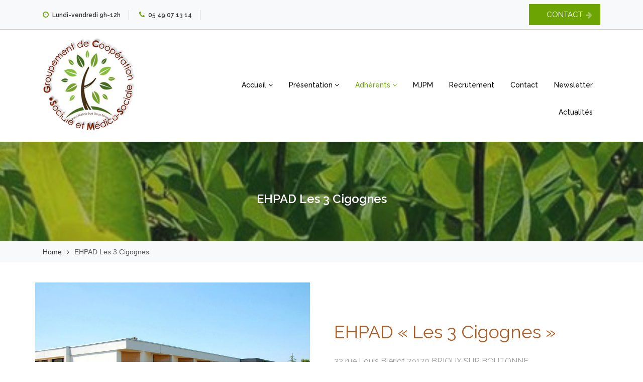

--- FILE ---
content_type: text/html; charset=UTF-8
request_url: https://gcsmspaysmelloissud79.fr/ehpad-les-3-cigognes/
body_size: 12863
content:
    <!DOCTYPE html>
    <html lang="fr-FR">

<head>

	        <meta charset="UTF-8">
        <meta name='viewport' content='width=device-width, initial-scale=1.0, maximum-scale=1.0'/>
        <link rel="profile" href="http://gmpg.org/xfn/11">
        
<title>EHPAD Les 3 Cigognes &#8211; GCSMS Pays Mellois &#8211; Sud Deux-Sèvres</title>
<meta name='robots' content='max-image-preview:large' />
<link rel='dns-prefetch' href='//fonts.googleapis.com' />
<link rel="alternate" type="application/rss+xml" title="GCSMS Pays Mellois - Sud Deux-Sèvres &raquo; Flux" href="https://gcsmspaysmelloissud79.fr/feed/" />
<link rel="alternate" type="application/rss+xml" title="GCSMS Pays Mellois - Sud Deux-Sèvres &raquo; Flux des commentaires" href="https://gcsmspaysmelloissud79.fr/comments/feed/" />
		<!-- This site uses the Google Analytics by ExactMetrics plugin v8.11.0 - Using Analytics tracking - https://www.exactmetrics.com/ -->
		<!-- Note: ExactMetrics is not currently configured on this site. The site owner needs to authenticate with Google Analytics in the ExactMetrics settings panel. -->
					<!-- No tracking code set -->
				<!-- / Google Analytics by ExactMetrics -->
		<script type="text/javascript">
window._wpemojiSettings = {"baseUrl":"https:\/\/s.w.org\/images\/core\/emoji\/14.0.0\/72x72\/","ext":".png","svgUrl":"https:\/\/s.w.org\/images\/core\/emoji\/14.0.0\/svg\/","svgExt":".svg","source":{"concatemoji":"https:\/\/gcsmspaysmelloissud79.fr\/wp-includes\/js\/wp-emoji-release.min.js?ver=6.2.8"}};
/*! This file is auto-generated */
!function(e,a,t){var n,r,o,i=a.createElement("canvas"),p=i.getContext&&i.getContext("2d");function s(e,t){p.clearRect(0,0,i.width,i.height),p.fillText(e,0,0);e=i.toDataURL();return p.clearRect(0,0,i.width,i.height),p.fillText(t,0,0),e===i.toDataURL()}function c(e){var t=a.createElement("script");t.src=e,t.defer=t.type="text/javascript",a.getElementsByTagName("head")[0].appendChild(t)}for(o=Array("flag","emoji"),t.supports={everything:!0,everythingExceptFlag:!0},r=0;r<o.length;r++)t.supports[o[r]]=function(e){if(p&&p.fillText)switch(p.textBaseline="top",p.font="600 32px Arial",e){case"flag":return s("\ud83c\udff3\ufe0f\u200d\u26a7\ufe0f","\ud83c\udff3\ufe0f\u200b\u26a7\ufe0f")?!1:!s("\ud83c\uddfa\ud83c\uddf3","\ud83c\uddfa\u200b\ud83c\uddf3")&&!s("\ud83c\udff4\udb40\udc67\udb40\udc62\udb40\udc65\udb40\udc6e\udb40\udc67\udb40\udc7f","\ud83c\udff4\u200b\udb40\udc67\u200b\udb40\udc62\u200b\udb40\udc65\u200b\udb40\udc6e\u200b\udb40\udc67\u200b\udb40\udc7f");case"emoji":return!s("\ud83e\udef1\ud83c\udffb\u200d\ud83e\udef2\ud83c\udfff","\ud83e\udef1\ud83c\udffb\u200b\ud83e\udef2\ud83c\udfff")}return!1}(o[r]),t.supports.everything=t.supports.everything&&t.supports[o[r]],"flag"!==o[r]&&(t.supports.everythingExceptFlag=t.supports.everythingExceptFlag&&t.supports[o[r]]);t.supports.everythingExceptFlag=t.supports.everythingExceptFlag&&!t.supports.flag,t.DOMReady=!1,t.readyCallback=function(){t.DOMReady=!0},t.supports.everything||(n=function(){t.readyCallback()},a.addEventListener?(a.addEventListener("DOMContentLoaded",n,!1),e.addEventListener("load",n,!1)):(e.attachEvent("onload",n),a.attachEvent("onreadystatechange",function(){"complete"===a.readyState&&t.readyCallback()})),(e=t.source||{}).concatemoji?c(e.concatemoji):e.wpemoji&&e.twemoji&&(c(e.twemoji),c(e.wpemoji)))}(window,document,window._wpemojiSettings);
</script>
<style type="text/css">
img.wp-smiley,
img.emoji {
	display: inline !important;
	border: none !important;
	box-shadow: none !important;
	height: 1em !important;
	width: 1em !important;
	margin: 0 0.07em !important;
	vertical-align: -0.1em !important;
	background: none !important;
	padding: 0 !important;
}
</style>
	<link rel='stylesheet' id='wp-block-library-css' href='https://gcsmspaysmelloissud79.fr/wp-includes/css/dist/block-library/style.min.css?ver=6.2.8' type='text/css' media='all' />
<style id='wp-block-library-theme-inline-css' type='text/css'>
.wp-block-audio figcaption{color:#555;font-size:13px;text-align:center}.is-dark-theme .wp-block-audio figcaption{color:hsla(0,0%,100%,.65)}.wp-block-audio{margin:0 0 1em}.wp-block-code{border:1px solid #ccc;border-radius:4px;font-family:Menlo,Consolas,monaco,monospace;padding:.8em 1em}.wp-block-embed figcaption{color:#555;font-size:13px;text-align:center}.is-dark-theme .wp-block-embed figcaption{color:hsla(0,0%,100%,.65)}.wp-block-embed{margin:0 0 1em}.blocks-gallery-caption{color:#555;font-size:13px;text-align:center}.is-dark-theme .blocks-gallery-caption{color:hsla(0,0%,100%,.65)}.wp-block-image figcaption{color:#555;font-size:13px;text-align:center}.is-dark-theme .wp-block-image figcaption{color:hsla(0,0%,100%,.65)}.wp-block-image{margin:0 0 1em}.wp-block-pullquote{border-bottom:4px solid;border-top:4px solid;color:currentColor;margin-bottom:1.75em}.wp-block-pullquote cite,.wp-block-pullquote footer,.wp-block-pullquote__citation{color:currentColor;font-size:.8125em;font-style:normal;text-transform:uppercase}.wp-block-quote{border-left:.25em solid;margin:0 0 1.75em;padding-left:1em}.wp-block-quote cite,.wp-block-quote footer{color:currentColor;font-size:.8125em;font-style:normal;position:relative}.wp-block-quote.has-text-align-right{border-left:none;border-right:.25em solid;padding-left:0;padding-right:1em}.wp-block-quote.has-text-align-center{border:none;padding-left:0}.wp-block-quote.is-large,.wp-block-quote.is-style-large,.wp-block-quote.is-style-plain{border:none}.wp-block-search .wp-block-search__label{font-weight:700}.wp-block-search__button{border:1px solid #ccc;padding:.375em .625em}:where(.wp-block-group.has-background){padding:1.25em 2.375em}.wp-block-separator.has-css-opacity{opacity:.4}.wp-block-separator{border:none;border-bottom:2px solid;margin-left:auto;margin-right:auto}.wp-block-separator.has-alpha-channel-opacity{opacity:1}.wp-block-separator:not(.is-style-wide):not(.is-style-dots){width:100px}.wp-block-separator.has-background:not(.is-style-dots){border-bottom:none;height:1px}.wp-block-separator.has-background:not(.is-style-wide):not(.is-style-dots){height:2px}.wp-block-table{margin:0 0 1em}.wp-block-table td,.wp-block-table th{word-break:normal}.wp-block-table figcaption{color:#555;font-size:13px;text-align:center}.is-dark-theme .wp-block-table figcaption{color:hsla(0,0%,100%,.65)}.wp-block-video figcaption{color:#555;font-size:13px;text-align:center}.is-dark-theme .wp-block-video figcaption{color:hsla(0,0%,100%,.65)}.wp-block-video{margin:0 0 1em}.wp-block-template-part.has-background{margin-bottom:0;margin-top:0;padding:1.25em 2.375em}
</style>
<link rel='stylesheet' id='classic-theme-styles-css' href='https://gcsmspaysmelloissud79.fr/wp-includes/css/classic-themes.min.css?ver=6.2.8' type='text/css' media='all' />
<style id='global-styles-inline-css' type='text/css'>
body{--wp--preset--color--black: #000000;--wp--preset--color--cyan-bluish-gray: #abb8c3;--wp--preset--color--white: #ffffff;--wp--preset--color--pale-pink: #f78da7;--wp--preset--color--vivid-red: #cf2e2e;--wp--preset--color--luminous-vivid-orange: #ff6900;--wp--preset--color--luminous-vivid-amber: #fcb900;--wp--preset--color--light-green-cyan: #7bdcb5;--wp--preset--color--vivid-green-cyan: #00d084;--wp--preset--color--pale-cyan-blue: #8ed1fc;--wp--preset--color--vivid-cyan-blue: #0693e3;--wp--preset--color--vivid-purple: #9b51e0;--wp--preset--gradient--vivid-cyan-blue-to-vivid-purple: linear-gradient(135deg,rgba(6,147,227,1) 0%,rgb(155,81,224) 100%);--wp--preset--gradient--light-green-cyan-to-vivid-green-cyan: linear-gradient(135deg,rgb(122,220,180) 0%,rgb(0,208,130) 100%);--wp--preset--gradient--luminous-vivid-amber-to-luminous-vivid-orange: linear-gradient(135deg,rgba(252,185,0,1) 0%,rgba(255,105,0,1) 100%);--wp--preset--gradient--luminous-vivid-orange-to-vivid-red: linear-gradient(135deg,rgba(255,105,0,1) 0%,rgb(207,46,46) 100%);--wp--preset--gradient--very-light-gray-to-cyan-bluish-gray: linear-gradient(135deg,rgb(238,238,238) 0%,rgb(169,184,195) 100%);--wp--preset--gradient--cool-to-warm-spectrum: linear-gradient(135deg,rgb(74,234,220) 0%,rgb(151,120,209) 20%,rgb(207,42,186) 40%,rgb(238,44,130) 60%,rgb(251,105,98) 80%,rgb(254,248,76) 100%);--wp--preset--gradient--blush-light-purple: linear-gradient(135deg,rgb(255,206,236) 0%,rgb(152,150,240) 100%);--wp--preset--gradient--blush-bordeaux: linear-gradient(135deg,rgb(254,205,165) 0%,rgb(254,45,45) 50%,rgb(107,0,62) 100%);--wp--preset--gradient--luminous-dusk: linear-gradient(135deg,rgb(255,203,112) 0%,rgb(199,81,192) 50%,rgb(65,88,208) 100%);--wp--preset--gradient--pale-ocean: linear-gradient(135deg,rgb(255,245,203) 0%,rgb(182,227,212) 50%,rgb(51,167,181) 100%);--wp--preset--gradient--electric-grass: linear-gradient(135deg,rgb(202,248,128) 0%,rgb(113,206,126) 100%);--wp--preset--gradient--midnight: linear-gradient(135deg,rgb(2,3,129) 0%,rgb(40,116,252) 100%);--wp--preset--duotone--dark-grayscale: url('#wp-duotone-dark-grayscale');--wp--preset--duotone--grayscale: url('#wp-duotone-grayscale');--wp--preset--duotone--purple-yellow: url('#wp-duotone-purple-yellow');--wp--preset--duotone--blue-red: url('#wp-duotone-blue-red');--wp--preset--duotone--midnight: url('#wp-duotone-midnight');--wp--preset--duotone--magenta-yellow: url('#wp-duotone-magenta-yellow');--wp--preset--duotone--purple-green: url('#wp-duotone-purple-green');--wp--preset--duotone--blue-orange: url('#wp-duotone-blue-orange');--wp--preset--font-size--small: 13px;--wp--preset--font-size--medium: 20px;--wp--preset--font-size--large: 36px;--wp--preset--font-size--x-large: 42px;--wp--preset--spacing--20: 0.44rem;--wp--preset--spacing--30: 0.67rem;--wp--preset--spacing--40: 1rem;--wp--preset--spacing--50: 1.5rem;--wp--preset--spacing--60: 2.25rem;--wp--preset--spacing--70: 3.38rem;--wp--preset--spacing--80: 5.06rem;--wp--preset--shadow--natural: 6px 6px 9px rgba(0, 0, 0, 0.2);--wp--preset--shadow--deep: 12px 12px 50px rgba(0, 0, 0, 0.4);--wp--preset--shadow--sharp: 6px 6px 0px rgba(0, 0, 0, 0.2);--wp--preset--shadow--outlined: 6px 6px 0px -3px rgba(255, 255, 255, 1), 6px 6px rgba(0, 0, 0, 1);--wp--preset--shadow--crisp: 6px 6px 0px rgba(0, 0, 0, 1);}:where(.is-layout-flex){gap: 0.5em;}body .is-layout-flow > .alignleft{float: left;margin-inline-start: 0;margin-inline-end: 2em;}body .is-layout-flow > .alignright{float: right;margin-inline-start: 2em;margin-inline-end: 0;}body .is-layout-flow > .aligncenter{margin-left: auto !important;margin-right: auto !important;}body .is-layout-constrained > .alignleft{float: left;margin-inline-start: 0;margin-inline-end: 2em;}body .is-layout-constrained > .alignright{float: right;margin-inline-start: 2em;margin-inline-end: 0;}body .is-layout-constrained > .aligncenter{margin-left: auto !important;margin-right: auto !important;}body .is-layout-constrained > :where(:not(.alignleft):not(.alignright):not(.alignfull)){max-width: var(--wp--style--global--content-size);margin-left: auto !important;margin-right: auto !important;}body .is-layout-constrained > .alignwide{max-width: var(--wp--style--global--wide-size);}body .is-layout-flex{display: flex;}body .is-layout-flex{flex-wrap: wrap;align-items: center;}body .is-layout-flex > *{margin: 0;}:where(.wp-block-columns.is-layout-flex){gap: 2em;}.has-black-color{color: var(--wp--preset--color--black) !important;}.has-cyan-bluish-gray-color{color: var(--wp--preset--color--cyan-bluish-gray) !important;}.has-white-color{color: var(--wp--preset--color--white) !important;}.has-pale-pink-color{color: var(--wp--preset--color--pale-pink) !important;}.has-vivid-red-color{color: var(--wp--preset--color--vivid-red) !important;}.has-luminous-vivid-orange-color{color: var(--wp--preset--color--luminous-vivid-orange) !important;}.has-luminous-vivid-amber-color{color: var(--wp--preset--color--luminous-vivid-amber) !important;}.has-light-green-cyan-color{color: var(--wp--preset--color--light-green-cyan) !important;}.has-vivid-green-cyan-color{color: var(--wp--preset--color--vivid-green-cyan) !important;}.has-pale-cyan-blue-color{color: var(--wp--preset--color--pale-cyan-blue) !important;}.has-vivid-cyan-blue-color{color: var(--wp--preset--color--vivid-cyan-blue) !important;}.has-vivid-purple-color{color: var(--wp--preset--color--vivid-purple) !important;}.has-black-background-color{background-color: var(--wp--preset--color--black) !important;}.has-cyan-bluish-gray-background-color{background-color: var(--wp--preset--color--cyan-bluish-gray) !important;}.has-white-background-color{background-color: var(--wp--preset--color--white) !important;}.has-pale-pink-background-color{background-color: var(--wp--preset--color--pale-pink) !important;}.has-vivid-red-background-color{background-color: var(--wp--preset--color--vivid-red) !important;}.has-luminous-vivid-orange-background-color{background-color: var(--wp--preset--color--luminous-vivid-orange) !important;}.has-luminous-vivid-amber-background-color{background-color: var(--wp--preset--color--luminous-vivid-amber) !important;}.has-light-green-cyan-background-color{background-color: var(--wp--preset--color--light-green-cyan) !important;}.has-vivid-green-cyan-background-color{background-color: var(--wp--preset--color--vivid-green-cyan) !important;}.has-pale-cyan-blue-background-color{background-color: var(--wp--preset--color--pale-cyan-blue) !important;}.has-vivid-cyan-blue-background-color{background-color: var(--wp--preset--color--vivid-cyan-blue) !important;}.has-vivid-purple-background-color{background-color: var(--wp--preset--color--vivid-purple) !important;}.has-black-border-color{border-color: var(--wp--preset--color--black) !important;}.has-cyan-bluish-gray-border-color{border-color: var(--wp--preset--color--cyan-bluish-gray) !important;}.has-white-border-color{border-color: var(--wp--preset--color--white) !important;}.has-pale-pink-border-color{border-color: var(--wp--preset--color--pale-pink) !important;}.has-vivid-red-border-color{border-color: var(--wp--preset--color--vivid-red) !important;}.has-luminous-vivid-orange-border-color{border-color: var(--wp--preset--color--luminous-vivid-orange) !important;}.has-luminous-vivid-amber-border-color{border-color: var(--wp--preset--color--luminous-vivid-amber) !important;}.has-light-green-cyan-border-color{border-color: var(--wp--preset--color--light-green-cyan) !important;}.has-vivid-green-cyan-border-color{border-color: var(--wp--preset--color--vivid-green-cyan) !important;}.has-pale-cyan-blue-border-color{border-color: var(--wp--preset--color--pale-cyan-blue) !important;}.has-vivid-cyan-blue-border-color{border-color: var(--wp--preset--color--vivid-cyan-blue) !important;}.has-vivid-purple-border-color{border-color: var(--wp--preset--color--vivid-purple) !important;}.has-vivid-cyan-blue-to-vivid-purple-gradient-background{background: var(--wp--preset--gradient--vivid-cyan-blue-to-vivid-purple) !important;}.has-light-green-cyan-to-vivid-green-cyan-gradient-background{background: var(--wp--preset--gradient--light-green-cyan-to-vivid-green-cyan) !important;}.has-luminous-vivid-amber-to-luminous-vivid-orange-gradient-background{background: var(--wp--preset--gradient--luminous-vivid-amber-to-luminous-vivid-orange) !important;}.has-luminous-vivid-orange-to-vivid-red-gradient-background{background: var(--wp--preset--gradient--luminous-vivid-orange-to-vivid-red) !important;}.has-very-light-gray-to-cyan-bluish-gray-gradient-background{background: var(--wp--preset--gradient--very-light-gray-to-cyan-bluish-gray) !important;}.has-cool-to-warm-spectrum-gradient-background{background: var(--wp--preset--gradient--cool-to-warm-spectrum) !important;}.has-blush-light-purple-gradient-background{background: var(--wp--preset--gradient--blush-light-purple) !important;}.has-blush-bordeaux-gradient-background{background: var(--wp--preset--gradient--blush-bordeaux) !important;}.has-luminous-dusk-gradient-background{background: var(--wp--preset--gradient--luminous-dusk) !important;}.has-pale-ocean-gradient-background{background: var(--wp--preset--gradient--pale-ocean) !important;}.has-electric-grass-gradient-background{background: var(--wp--preset--gradient--electric-grass) !important;}.has-midnight-gradient-background{background: var(--wp--preset--gradient--midnight) !important;}.has-small-font-size{font-size: var(--wp--preset--font-size--small) !important;}.has-medium-font-size{font-size: var(--wp--preset--font-size--medium) !important;}.has-large-font-size{font-size: var(--wp--preset--font-size--large) !important;}.has-x-large-font-size{font-size: var(--wp--preset--font-size--x-large) !important;}
.wp-block-navigation a:where(:not(.wp-element-button)){color: inherit;}
:where(.wp-block-columns.is-layout-flex){gap: 2em;}
.wp-block-pullquote{font-size: 1.5em;line-height: 1.6;}
</style>
<link rel='stylesheet' id='contact-form-7-css' href='https://gcsmspaysmelloissud79.fr/wp-content/plugins/contact-form-7/includes/css/styles.css?ver=5.5.3' type='text/css' media='all' />
<link rel='stylesheet' id='dashicons-css' href='https://gcsmspaysmelloissud79.fr/wp-includes/css/dashicons.min.css?ver=6.2.8' type='text/css' media='all' />
<link rel='stylesheet' id='wpmm_icofont_css-css' href='https://gcsmspaysmelloissud79.fr/wp-content/plugins/wp-megamenu/assets/icofont/icofont.min.css?ver=1.0.1' type='text/css' media='all' />
<link rel='stylesheet' id='wpmm_css-css' href='https://gcsmspaysmelloissud79.fr/wp-content/plugins/wp-megamenu/assets/css/wpmm.css?ver=1.4.2' type='text/css' media='all' />
<link rel='stylesheet' id='wp_megamenu_generated_css-css' href='https://gcsmspaysmelloissud79.fr/wp-content/uploads/wp-megamenu/wp-megamenu.css?ver=1.4.2' type='text/css' media='all' />
<link rel='stylesheet' id='featuresbox_css-css' href='https://gcsmspaysmelloissud79.fr/wp-content/plugins/wp-megamenu/addons/wpmm-featuresbox/wpmm-featuresbox.css?ver=1' type='text/css' media='all' />
<link rel='stylesheet' id='postgrid_css-css' href='https://gcsmspaysmelloissud79.fr/wp-content/plugins/wp-megamenu/addons/wpmm-gridpost/wpmm-gridpost.css?ver=1' type='text/css' media='all' />
<link rel='stylesheet' id='widget-css' href='https://gcsmspaysmelloissud79.fr/wp-content/themes/bizcare/inc/widget/assets/widget.css?ver=6.2.8' type='text/css' media='all' />
<link rel='stylesheet' id='newsletter-css' href='https://gcsmspaysmelloissud79.fr/wp-content/plugins/newsletter/style.css?ver=9.1.0' type='text/css' media='all' />
<link rel='stylesheet' id='bizcare-google-fonts-css' href='https://fonts.googleapis.com/css?family=Raleway%3A400%2C300%2C500%2C600%2C700%2C900%7CRaleway%3A400%2C300%2C500%2C600%2C700%2C900%7CRaleway%3A400%2C300%2C500%2C600%2C700%2C900%7CRaleway%3A400%2C300%2C500%2C600%2C700%2C900&#038;ver=6.2.8' type='text/css' media='all' />
<link rel='stylesheet' id='bizcare-style-css' href='https://gcsmspaysmelloissud79.fr/wp-content/themes/bizcare/style.css?ver=6.2.8' type='text/css' media='all' />
<style id='bizcare-style-inline-css' type='text/css'>
        .site-title,
        .site-title a,
        .site-description,
        .site-description a {
            font-family: 'Raleway';
        }
                 
        h1,
        h2,
        h3,
        h4,
        h5,
        h6,
        h1 a, h2 a , h3 a, h4 a, h5 a, h6 a 
        .bt-btn-group a,
        button,
        a.btn,
        .button,
        input,
        .theme-btn,
        .bt-btn-primary,            
        .bt-top-bar-opening-hours,
        .bt-top-bar-opening-hours li,
        .bt-top-bar-opening-hours li a,
        .read-more-text a,
        .bt-small-btn,
        a.added_to_cart.wc-forward {
            font-family: 'Raleway'!important;
        }
        body {
            font-family: 'Raleway'!important;
        }
        .bt-main-menu a {
            font-family: 'Raleway'!important;
        }

                    .header-light .site-logo a,
            .header-light .site-logo p {
              color: #6ca503;
            }
                    .bt-top-bar
            {
                background-color: #f8f9fa;
            }

                   .bg-primary, .bt-bg-primary, .bt-has-overlay-primary:after, .bt-arrow-btn, .bt-btn-bg-transparent:hover, .read-more-text a:hover, .search-submit, .search-submit:hover, #submit, #submit:hover, .bt-main-menu > ul > li:not(.has-mega-menu) > ul.sub-menu:not(.mega-menu) li:hover, .bt-prev-arrow, .bt-next-arrow, .ribbon span, .skillbar-final, .loader-inner, .scroll-top, .nav-previous a, .nav-next a, .bt-service-box:hover .fa, .fa.rounded-icon, .service-style-v2 .bt-service-box:hover .fa, .bt-feature-icon:hover, .wpcf7-submit,
           .no-inner-img,
           a.add_to_cart_button.ajax_add_to_cart,
           a.added_to_cart.wc-forward,
           button.single_add_to_cart_button.button,
           .woocommerce span.onsale,
           button.button,
           .woocommerce a.button.alt,
           li.slick-active button
            {
                background-color: #6ca503 !important;
            }

            .bt-color-primary, .bt-btn-bg-transparent, .read-more-text a, .bt-btn-bg-transparent:after, .read-more-text a:after, .bt-top-social-link li a, .site-logo h1 a:hover, .bt-main-menu ul ul.sub-menu li a:hover, .search-icon a:hover, .entry-title a:hover, .slick-dots li.slick-active button, .bt-link-text:hover, .entry-meta a:hover, ul.trail-items li a:hover, .loader, .bt-about-section .about-right .about-box-small h4 a:hover, .bt-feature-icon .fa, .contact-section .contact-icon, aside#secondary ul li:hover a, aside#secondary ul li:hover:before, .evt-masonry .entry-content h2 a:hover, .home.blog #main .entry-content h2 a:hover,
            h2.woocommerce-loop-product__title:hover,
            span.price span,
            .woocommerce div.product p.price, .woocommerce div.product span.price,
            a.shipping-calculator-button
            {
                color: #6ca503 !important;
            }
            .bt-btn-bg-transparent, .read-more-text a, .slick-dots li button, .ribbon span:after, .ribbon span:before, .loader,
            .bt-btn-transparent
            {
                border-color: #6ca503 !important;
            }
                    .bt-bg-secondary,
            .bt-btn-primary:hover,
            .bt-prev-arrow:hover, 
            .bt-next-arrow:hover,
            .bt-about-section .about-right .about-box-small:hover .fa{
                background-color: #6ca503 !important;
            }

                    .footer-bottom
            {
                background-color: #1F1F1F !important;
            }
            
</style>
<link rel='stylesheet' id='bootstrap-css' href='https://gcsmspaysmelloissud79.fr/wp-content/themes/bizcare/assets/src/css/bootstrap.css?ver=6.2.8' type='text/css' media='all' />
<link rel='stylesheet' id='font-awesome-css' href='https://gcsmspaysmelloissud79.fr/wp-content/themes/bizcare/assets/src/css/font-awesome/css/font-awesome.css?ver=6.2.8' type='text/css' media='all' />
<link rel='stylesheet' id='slick-css' href='https://gcsmspaysmelloissud79.fr/wp-content/themes/bizcare/assets/src/css/slick.css?ver=6.2.8' type='text/css' media='all' />
<link rel='stylesheet' id='animate-css-css' href='https://gcsmspaysmelloissud79.fr/wp-content/themes/bizcare/assets/src/css/animate.css?ver=6.2.8' type='text/css' media='all' />
<link rel='stylesheet' id='mainStyle-css' href='https://gcsmspaysmelloissud79.fr/wp-content/themes/bizcare/assets/src/css/main.css?ver=6.2.8' type='text/css' media='all' />
<link rel='stylesheet' id='raleway-css' href='//fonts.googleapis.com/css?family=Raleway%3A100%2C100italic%2C200%2C200italic%2C300%2C300italic%2Cregular%2Citalic%2C500%2C500italic%2C600%2C600italic%2C700%2C700italic%2C800%2C800italic%2C900%2C900italic&#038;ver=1.4.2' type='text/css' media='all' />
<script type='text/javascript' src='https://gcsmspaysmelloissud79.fr/wp-includes/js/jquery/jquery.min.js?ver=3.6.4' id='jquery-core-js'></script>
<script type='text/javascript' src='https://gcsmspaysmelloissud79.fr/wp-includes/js/jquery/jquery-migrate.min.js?ver=3.4.0' id='jquery-migrate-js'></script>
<script type='text/javascript' src='https://gcsmspaysmelloissud79.fr/wp-content/plugins/wp-megamenu/addons/wpmm-featuresbox/wpmm-featuresbox.js?ver=1' id='featuresbox-style-js'></script>
<script type='text/javascript' id='postgrid-style-js-extra'>
/* <![CDATA[ */
var postgrid_ajax_load = {"ajax_url":"https:\/\/gcsmspaysmelloissud79.fr\/wp-admin\/admin-ajax.php","redirecturl":"https:\/\/gcsmspaysmelloissud79.fr\/"};
/* ]]> */
</script>
<script type='text/javascript' src='https://gcsmspaysmelloissud79.fr/wp-content/plugins/wp-megamenu/addons/wpmm-gridpost/wpmm-gridpost.js?ver=1' id='postgrid-style-js'></script>
<script type='text/javascript' src='https://gcsmspaysmelloissud79.fr/wp-content/themes/bizcare/assets/src/js/bootstrap.js?ver=1' id='jquery-bootstrap-js'></script>
<script type='text/javascript' src='https://gcsmspaysmelloissud79.fr/wp-content/themes/bizcare/assets/src/js/slick.js?ver=1' id='jquery-slick-js'></script>
<script type='text/javascript' src='https://gcsmspaysmelloissud79.fr/wp-content/themes/bizcare/assets/src/js/wow.js?ver=1' id='wow-js'></script>
<script type='text/javascript' src='https://gcsmspaysmelloissud79.fr/wp-content/themes/bizcare/assets/src/js/jquery.sticky.js?ver=1' id='jquery-sticky-js'></script>
<script type='text/javascript' id='bizcare-main-js-extra'>
/* <![CDATA[ */
var customzier_values = {"bizcare-slider-enable-arrow":"1","bizcare-slider-enable-pager":"1"};
/* ]]> */
</script>
<script type='text/javascript' src='https://gcsmspaysmelloissud79.fr/wp-content/themes/bizcare/assets/src/js/main.js?ver=1' id='bizcare-main-js'></script>
<link rel="https://api.w.org/" href="https://gcsmspaysmelloissud79.fr/wp-json/" /><link rel="alternate" type="application/json" href="https://gcsmspaysmelloissud79.fr/wp-json/wp/v2/pages/717" /><link rel="EditURI" type="application/rsd+xml" title="RSD" href="https://gcsmspaysmelloissud79.fr/xmlrpc.php?rsd" />
<link rel="wlwmanifest" type="application/wlwmanifest+xml" href="https://gcsmspaysmelloissud79.fr/wp-includes/wlwmanifest.xml" />
<meta name="generator" content="WordPress 6.2.8" />
<link rel="canonical" href="https://gcsmspaysmelloissud79.fr/ehpad-les-3-cigognes/" />
<link rel='shortlink' href='https://gcsmspaysmelloissud79.fr/?p=717' />
<link rel="alternate" type="application/json+oembed" href="https://gcsmspaysmelloissud79.fr/wp-json/oembed/1.0/embed?url=https%3A%2F%2Fgcsmspaysmelloissud79.fr%2Fehpad-les-3-cigognes%2F" />
<link rel="alternate" type="text/xml+oembed" href="https://gcsmspaysmelloissud79.fr/wp-json/oembed/1.0/embed?url=https%3A%2F%2Fgcsmspaysmelloissud79.fr%2Fehpad-les-3-cigognes%2F&#038;format=xml" />
<style>.wp-megamenu-wrap &gt; ul.wp-megamenu &gt; li.wpmm_mega_menu &gt; .wpmm-strees-row-container 
                        &gt; ul.wp-megamenu-sub-menu { width: 100% !important;}.wp-megamenu &gt; li.wp-megamenu-item-77.wpmm-item-fixed-width  &gt; ul.wp-megamenu-sub-menu { width: 100% !important;}.wp-megamenu-wrap .wpmm-nav-wrap &gt; ul.wp-megamenu li.wpmm_dropdown_menu ul.wp-megamenu-sub-menu li.menu-item-has-children.wp-megamenu-item-77.wpmm-submenu-right &gt; ul.wp-megamenu-sub-menu {left: 100%;}.wpmm-nav-wrap ul.wp-megamenu&gt;li ul.wp-megamenu-sub-menu #wp-megamenu-item-77&gt;a { text-align: left !important;}.wpmm-nav-wrap .wp-megamenu&gt;li&gt;ul.wp-megamenu-sub-menu li#wp-megamenu-item-77&gt;a { }li#wp-megamenu-item-77&gt; ul ul ul&gt; li { margin-left: px !important;width: 100%; display: inline-block;} li#wp-megamenu-item-77 a { padding-left: px !important;}#wp-megamenu-item-77&gt; .wp-megamenu-sub-menu { padding-left: px !important;}.wp-megamenu-wrap &gt; ul.wp-megamenu &gt; li.wpmm_mega_menu &gt; .wpmm-strees-row-container 
                        &gt; ul.wp-megamenu-sub-menu { width: 100% !important;}.wp-megamenu &gt; li.wp-megamenu-item-111.wpmm-item-fixed-width  &gt; ul.wp-megamenu-sub-menu { width: 100% !important;}.wp-megamenu-wrap .wpmm-nav-wrap &gt; ul.wp-megamenu li.wpmm_dropdown_menu ul.wp-megamenu-sub-menu li.menu-item-has-children.wp-megamenu-item-111.wpmm-submenu-right &gt; ul.wp-megamenu-sub-menu {left: 100%;}.wpmm-nav-wrap ul.wp-megamenu&gt;li ul.wp-megamenu-sub-menu #wp-megamenu-item-111&gt;a { text-align: left !important;}.wpmm-nav-wrap .wp-megamenu&gt;li&gt;ul.wp-megamenu-sub-menu li#wp-megamenu-item-111&gt;a { }li#wp-megamenu-item-111&gt; ul ul ul&gt; li { margin-left: px !important;width: 100%; display: inline-block;} li#wp-megamenu-item-111 a { padding-left: px !important;}#wp-megamenu-item-111&gt; .wp-megamenu-sub-menu { padding-left: px !important;}.wp-megamenu-wrap &gt; ul.wp-megamenu &gt; li.wpmm_mega_menu &gt; .wpmm-strees-row-container 
                        &gt; ul.wp-megamenu-sub-menu { width: 100% !important;}.wp-megamenu &gt; li.wp-megamenu-item-75.wpmm-item-fixed-width  &gt; ul.wp-megamenu-sub-menu { width: 100% !important;}.wp-megamenu-wrap .wpmm-nav-wrap &gt; ul.wp-megamenu li.wpmm_dropdown_menu ul.wp-megamenu-sub-menu li.menu-item-has-children.wp-megamenu-item-75.wpmm-submenu-right &gt; ul.wp-megamenu-sub-menu {left: 100%;}.wpmm-nav-wrap ul.wp-megamenu&gt;li ul.wp-megamenu-sub-menu #wp-megamenu-item-75&gt;a { text-align: left !important;}.wpmm-nav-wrap .wp-megamenu&gt;li&gt;ul.wp-megamenu-sub-menu li#wp-megamenu-item-75&gt;a { }li#wp-megamenu-item-75&gt; ul ul ul&gt; li { margin-left: px !important;width: 100%; display: inline-block;} li#wp-megamenu-item-75 a { padding-left: px !important;}#wp-megamenu-item-75&gt; .wp-megamenu-sub-menu { padding-left: px !important;}.wp-megamenu-wrap &gt; ul.wp-megamenu &gt; li.wpmm_mega_menu &gt; .wpmm-strees-row-container 
                        &gt; ul.wp-megamenu-sub-menu { width: 100% !important;}.wp-megamenu &gt; li.wp-megamenu-item-297.wpmm-item-fixed-width  &gt; ul.wp-megamenu-sub-menu { width: 100% !important;}.wpmm-nav-wrap ul.wp-megamenu&gt;li ul.wp-megamenu-sub-menu #wp-megamenu-item-297&gt;a { }.wpmm-nav-wrap .wp-megamenu&gt;li&gt;ul.wp-megamenu-sub-menu li#wp-megamenu-item-297&gt;a { }li#wp-megamenu-item-297&gt; ul ul ul&gt; li { width: 100%; display: inline-block;} li#wp-megamenu-item-297 a { }#wp-megamenu-item-297&gt; .wp-megamenu-sub-menu { }.wp-megamenu-wrap &gt; ul.wp-megamenu &gt; li.wpmm_mega_menu &gt; .wpmm-strees-row-container 
                        &gt; ul.wp-megamenu-sub-menu { width: 100% !important;}.wp-megamenu &gt; li.wp-megamenu-item-116.wpmm-item-fixed-width  &gt; ul.wp-megamenu-sub-menu { width: 100% !important;}.wpmm-nav-wrap ul.wp-megamenu&gt;li ul.wp-megamenu-sub-menu #wp-megamenu-item-116&gt;a { }.wpmm-nav-wrap .wp-megamenu&gt;li&gt;ul.wp-megamenu-sub-menu li#wp-megamenu-item-116&gt;a { }li#wp-megamenu-item-116&gt; ul ul ul&gt; li { width: 100%; display: inline-block;} li#wp-megamenu-item-116 a { }#wp-megamenu-item-116&gt; .wp-megamenu-sub-menu { }.wp-megamenu-wrap &gt; ul.wp-megamenu &gt; li.wpmm_mega_menu &gt; .wpmm-strees-row-container 
                        &gt; ul.wp-megamenu-sub-menu { width: 100% !important;}.wp-megamenu &gt; li.wp-megamenu-item-421.wpmm-item-fixed-width  &gt; ul.wp-megamenu-sub-menu { width: 100% !important;}.wpmm-nav-wrap ul.wp-megamenu&gt;li ul.wp-megamenu-sub-menu #wp-megamenu-item-421&gt;a { }.wpmm-nav-wrap .wp-megamenu&gt;li&gt;ul.wp-megamenu-sub-menu li#wp-megamenu-item-421&gt;a { }li#wp-megamenu-item-421&gt; ul ul ul&gt; li { width: 100%; display: inline-block;} li#wp-megamenu-item-421 a { }#wp-megamenu-item-421&gt; .wp-megamenu-sub-menu { }.wp-megamenu-wrap &gt; ul.wp-megamenu &gt; li.wpmm_mega_menu &gt; .wpmm-strees-row-container 
                        &gt; ul.wp-megamenu-sub-menu { width: 100% !important;}.wp-megamenu &gt; li.wp-megamenu-item-700.wpmm-item-fixed-width  &gt; ul.wp-megamenu-sub-menu { width: 100% !important;}.wpmm-nav-wrap ul.wp-megamenu&gt;li ul.wp-megamenu-sub-menu #wp-megamenu-item-700&gt;a { }.wpmm-nav-wrap .wp-megamenu&gt;li&gt;ul.wp-megamenu-sub-menu li#wp-megamenu-item-700&gt;a { }li#wp-megamenu-item-700&gt; ul ul ul&gt; li { width: 100%; display: inline-block;} li#wp-megamenu-item-700 a { }#wp-megamenu-item-700&gt; .wp-megamenu-sub-menu { }.wp-megamenu-wrap &gt; ul.wp-megamenu &gt; li.wpmm_mega_menu &gt; .wpmm-strees-row-container 
                        &gt; ul.wp-megamenu-sub-menu { width: 100% !important;}.wp-megamenu &gt; li.wp-megamenu-item-17.wpmm-item-fixed-width  &gt; ul.wp-megamenu-sub-menu { width: 100% !important;}.wpmm-nav-wrap ul.wp-megamenu&gt;li ul.wp-megamenu-sub-menu #wp-megamenu-item-17&gt;a { }.wpmm-nav-wrap .wp-megamenu&gt;li&gt;ul.wp-megamenu-sub-menu li#wp-megamenu-item-17&gt;a { }li#wp-megamenu-item-17&gt; ul ul ul&gt; li { width: 100%; display: inline-block;} li#wp-megamenu-item-17 a { }#wp-megamenu-item-17&gt; .wp-megamenu-sub-menu { }.wp-megamenu-wrap &gt; ul.wp-megamenu &gt; li.wpmm_mega_menu &gt; .wpmm-strees-row-container 
                        &gt; ul.wp-megamenu-sub-menu { width: 100% !important;}.wp-megamenu &gt; li.wp-megamenu-item-16.wpmm-item-fixed-width  &gt; ul.wp-megamenu-sub-menu { width: 100% !important;}.wpmm-nav-wrap ul.wp-megamenu&gt;li ul.wp-megamenu-sub-menu #wp-megamenu-item-16&gt;a { }.wpmm-nav-wrap .wp-megamenu&gt;li&gt;ul.wp-megamenu-sub-menu li#wp-megamenu-item-16&gt;a { }li#wp-megamenu-item-16&gt; ul ul ul&gt; li { width: 100%; display: inline-block;} li#wp-megamenu-item-16 a { }#wp-megamenu-item-16&gt; .wp-megamenu-sub-menu { }.wp-megamenu-wrap &gt; ul.wp-megamenu &gt; li.wpmm_mega_menu &gt; .wpmm-strees-row-container 
                        &gt; ul.wp-megamenu-sub-menu { width: 100% !important;}.wp-megamenu &gt; li.wp-megamenu-item-19.wpmm-item-fixed-width  &gt; ul.wp-megamenu-sub-menu { width: 100% !important;}.wpmm-nav-wrap ul.wp-megamenu&gt;li ul.wp-megamenu-sub-menu #wp-megamenu-item-19&gt;a { }.wpmm-nav-wrap .wp-megamenu&gt;li&gt;ul.wp-megamenu-sub-menu li#wp-megamenu-item-19&gt;a { }li#wp-megamenu-item-19&gt; ul ul ul&gt; li { width: 100%; display: inline-block;} li#wp-megamenu-item-19 a { }#wp-megamenu-item-19&gt; .wp-megamenu-sub-menu { }.wp-megamenu-wrap &gt; ul.wp-megamenu &gt; li.wpmm_mega_menu &gt; .wpmm-strees-row-container 
                        &gt; ul.wp-megamenu-sub-menu { width: 100% !important;}.wp-megamenu &gt; li.wp-megamenu-item-18.wpmm-item-fixed-width  &gt; ul.wp-megamenu-sub-menu { width: 100% !important;}.wpmm-nav-wrap ul.wp-megamenu&gt;li ul.wp-megamenu-sub-menu #wp-megamenu-item-18&gt;a { }.wpmm-nav-wrap .wp-megamenu&gt;li&gt;ul.wp-megamenu-sub-menu li#wp-megamenu-item-18&gt;a { }li#wp-megamenu-item-18&gt; ul ul ul&gt; li { width: 100%; display: inline-block;} li#wp-megamenu-item-18 a { }#wp-megamenu-item-18&gt; .wp-megamenu-sub-menu { }.wp-megamenu-wrap &gt; ul.wp-megamenu &gt; li.wpmm_mega_menu &gt; .wpmm-strees-row-container 
                        &gt; ul.wp-megamenu-sub-menu { width: 100% !important;}.wp-megamenu &gt; li.wp-megamenu-item-21.wpmm-item-fixed-width  &gt; ul.wp-megamenu-sub-menu { width: 100% !important;}.wpmm-nav-wrap ul.wp-megamenu&gt;li ul.wp-megamenu-sub-menu #wp-megamenu-item-21&gt;a { }.wpmm-nav-wrap .wp-megamenu&gt;li&gt;ul.wp-megamenu-sub-menu li#wp-megamenu-item-21&gt;a { }li#wp-megamenu-item-21&gt; ul ul ul&gt; li { width: 100%; display: inline-block;} li#wp-megamenu-item-21 a { }#wp-megamenu-item-21&gt; .wp-megamenu-sub-menu { }.wp-megamenu-wrap &gt; ul.wp-megamenu &gt; li.wpmm_mega_menu &gt; .wpmm-strees-row-container 
                        &gt; ul.wp-megamenu-sub-menu { width: 100% !important;}.wp-megamenu &gt; li.wp-megamenu-item-22.wpmm-item-fixed-width  &gt; ul.wp-megamenu-sub-menu { width: 100% !important;}.wpmm-nav-wrap ul.wp-megamenu&gt;li ul.wp-megamenu-sub-menu #wp-megamenu-item-22&gt;a { }.wpmm-nav-wrap .wp-megamenu&gt;li&gt;ul.wp-megamenu-sub-menu li#wp-megamenu-item-22&gt;a { }li#wp-megamenu-item-22&gt; ul ul ul&gt; li { width: 100%; display: inline-block;} li#wp-megamenu-item-22 a { }#wp-megamenu-item-22&gt; .wp-megamenu-sub-menu { }.wp-megamenu-wrap &gt; ul.wp-megamenu &gt; li.wpmm_mega_menu &gt; .wpmm-strees-row-container 
                        &gt; ul.wp-megamenu-sub-menu { width: 100% !important;}.wp-megamenu &gt; li.wp-megamenu-item-23.wpmm-item-fixed-width  &gt; ul.wp-megamenu-sub-menu { width: 100% !important;}.wpmm-nav-wrap ul.wp-megamenu&gt;li ul.wp-megamenu-sub-menu #wp-megamenu-item-23&gt;a { }.wpmm-nav-wrap .wp-megamenu&gt;li&gt;ul.wp-megamenu-sub-menu li#wp-megamenu-item-23&gt;a { }li#wp-megamenu-item-23&gt; ul ul ul&gt; li { width: 100%; display: inline-block;} li#wp-megamenu-item-23 a { }#wp-megamenu-item-23&gt; .wp-megamenu-sub-menu { }.wp-megamenu-wrap &gt; ul.wp-megamenu &gt; li.wpmm_mega_menu &gt; .wpmm-strees-row-container 
                        &gt; ul.wp-megamenu-sub-menu { width: 100% !important;}.wp-megamenu &gt; li.wp-megamenu-item-20.wpmm-item-fixed-width  &gt; ul.wp-megamenu-sub-menu { width: 100% !important;}.wpmm-nav-wrap ul.wp-megamenu&gt;li ul.wp-megamenu-sub-menu #wp-megamenu-item-20&gt;a { }.wpmm-nav-wrap .wp-megamenu&gt;li&gt;ul.wp-megamenu-sub-menu li#wp-megamenu-item-20&gt;a { }li#wp-megamenu-item-20&gt; ul ul ul&gt; li { width: 100%; display: inline-block;} li#wp-megamenu-item-20 a { }#wp-megamenu-item-20&gt; .wp-megamenu-sub-menu { }.wp-megamenu-wrap &gt; ul.wp-megamenu &gt; li.wpmm_mega_menu &gt; .wpmm-strees-row-container 
                        &gt; ul.wp-megamenu-sub-menu { width: 100% !important;}.wp-megamenu &gt; li.wp-megamenu-item-175.wpmm-item-fixed-width  &gt; ul.wp-megamenu-sub-menu { width: 100% !important;}.wpmm-nav-wrap ul.wp-megamenu&gt;li ul.wp-megamenu-sub-menu #wp-megamenu-item-175&gt;a { }.wpmm-nav-wrap .wp-megamenu&gt;li&gt;ul.wp-megamenu-sub-menu li#wp-megamenu-item-175&gt;a { }li#wp-megamenu-item-175&gt; ul ul ul&gt; li { width: 100%; display: inline-block;} li#wp-megamenu-item-175 a { }#wp-megamenu-item-175&gt; .wp-megamenu-sub-menu { }.wp-megamenu-wrap &gt; ul.wp-megamenu &gt; li.wpmm_mega_menu &gt; .wpmm-strees-row-container 
                        &gt; ul.wp-megamenu-sub-menu { width: 100% !important;}.wp-megamenu &gt; li.wp-megamenu-item-3340.wpmm-item-fixed-width  &gt; ul.wp-megamenu-sub-menu { width: 100% !important;}.wpmm-nav-wrap ul.wp-megamenu&gt;li ul.wp-megamenu-sub-menu #wp-megamenu-item-3340&gt;a { }.wpmm-nav-wrap .wp-megamenu&gt;li&gt;ul.wp-megamenu-sub-menu li#wp-megamenu-item-3340&gt;a { }li#wp-megamenu-item-3340&gt; ul ul ul&gt; li { width: 100%; display: inline-block;} li#wp-megamenu-item-3340 a { }#wp-megamenu-item-3340&gt; .wp-megamenu-sub-menu { }</style><style></style>		<style type="text/css">
					.site-title,
			.site-description {
				position: absolute;
				clip: rect(1px, 1px, 1px, 1px);
			}
				</style>
				<style type="text/css" id="wp-custom-css">
			.wp-megamenu-wrap{margin-top:5.2em;}
.wp-megamenu-wrap.wpmm-mobile-menu ul.wp-megamenu{position:absolute; z-index:9999; background:#FFF; min-width:300px; left:auto; right:0; max-height:none; text-transform:initial;}

@media (max-width:1200px) {
#wp-megamenu-menu-1 > .wpmm-nav-wrap ul.wp-megamenu > li.wpmm_mega_menu > ul.wp-megamenu-sub-menu {
    width:inherit;
    margin-left:0;
}
}		</style>
		</head>

<body class="page-template-default page page-id-717 wp-custom-logo wp-embed-responsive wp-megamenu evt-no-sidebar has-preloader header-light">
<svg xmlns="http://www.w3.org/2000/svg" viewBox="0 0 0 0" width="0" height="0" focusable="false" role="none" style="visibility: hidden; position: absolute; left: -9999px; overflow: hidden;" ><defs><filter id="wp-duotone-dark-grayscale"><feColorMatrix color-interpolation-filters="sRGB" type="matrix" values=" .299 .587 .114 0 0 .299 .587 .114 0 0 .299 .587 .114 0 0 .299 .587 .114 0 0 " /><feComponentTransfer color-interpolation-filters="sRGB" ><feFuncR type="table" tableValues="0 0.49803921568627" /><feFuncG type="table" tableValues="0 0.49803921568627" /><feFuncB type="table" tableValues="0 0.49803921568627" /><feFuncA type="table" tableValues="1 1" /></feComponentTransfer><feComposite in2="SourceGraphic" operator="in" /></filter></defs></svg><svg xmlns="http://www.w3.org/2000/svg" viewBox="0 0 0 0" width="0" height="0" focusable="false" role="none" style="visibility: hidden; position: absolute; left: -9999px; overflow: hidden;" ><defs><filter id="wp-duotone-grayscale"><feColorMatrix color-interpolation-filters="sRGB" type="matrix" values=" .299 .587 .114 0 0 .299 .587 .114 0 0 .299 .587 .114 0 0 .299 .587 .114 0 0 " /><feComponentTransfer color-interpolation-filters="sRGB" ><feFuncR type="table" tableValues="0 1" /><feFuncG type="table" tableValues="0 1" /><feFuncB type="table" tableValues="0 1" /><feFuncA type="table" tableValues="1 1" /></feComponentTransfer><feComposite in2="SourceGraphic" operator="in" /></filter></defs></svg><svg xmlns="http://www.w3.org/2000/svg" viewBox="0 0 0 0" width="0" height="0" focusable="false" role="none" style="visibility: hidden; position: absolute; left: -9999px; overflow: hidden;" ><defs><filter id="wp-duotone-purple-yellow"><feColorMatrix color-interpolation-filters="sRGB" type="matrix" values=" .299 .587 .114 0 0 .299 .587 .114 0 0 .299 .587 .114 0 0 .299 .587 .114 0 0 " /><feComponentTransfer color-interpolation-filters="sRGB" ><feFuncR type="table" tableValues="0.54901960784314 0.98823529411765" /><feFuncG type="table" tableValues="0 1" /><feFuncB type="table" tableValues="0.71764705882353 0.25490196078431" /><feFuncA type="table" tableValues="1 1" /></feComponentTransfer><feComposite in2="SourceGraphic" operator="in" /></filter></defs></svg><svg xmlns="http://www.w3.org/2000/svg" viewBox="0 0 0 0" width="0" height="0" focusable="false" role="none" style="visibility: hidden; position: absolute; left: -9999px; overflow: hidden;" ><defs><filter id="wp-duotone-blue-red"><feColorMatrix color-interpolation-filters="sRGB" type="matrix" values=" .299 .587 .114 0 0 .299 .587 .114 0 0 .299 .587 .114 0 0 .299 .587 .114 0 0 " /><feComponentTransfer color-interpolation-filters="sRGB" ><feFuncR type="table" tableValues="0 1" /><feFuncG type="table" tableValues="0 0.27843137254902" /><feFuncB type="table" tableValues="0.5921568627451 0.27843137254902" /><feFuncA type="table" tableValues="1 1" /></feComponentTransfer><feComposite in2="SourceGraphic" operator="in" /></filter></defs></svg><svg xmlns="http://www.w3.org/2000/svg" viewBox="0 0 0 0" width="0" height="0" focusable="false" role="none" style="visibility: hidden; position: absolute; left: -9999px; overflow: hidden;" ><defs><filter id="wp-duotone-midnight"><feColorMatrix color-interpolation-filters="sRGB" type="matrix" values=" .299 .587 .114 0 0 .299 .587 .114 0 0 .299 .587 .114 0 0 .299 .587 .114 0 0 " /><feComponentTransfer color-interpolation-filters="sRGB" ><feFuncR type="table" tableValues="0 0" /><feFuncG type="table" tableValues="0 0.64705882352941" /><feFuncB type="table" tableValues="0 1" /><feFuncA type="table" tableValues="1 1" /></feComponentTransfer><feComposite in2="SourceGraphic" operator="in" /></filter></defs></svg><svg xmlns="http://www.w3.org/2000/svg" viewBox="0 0 0 0" width="0" height="0" focusable="false" role="none" style="visibility: hidden; position: absolute; left: -9999px; overflow: hidden;" ><defs><filter id="wp-duotone-magenta-yellow"><feColorMatrix color-interpolation-filters="sRGB" type="matrix" values=" .299 .587 .114 0 0 .299 .587 .114 0 0 .299 .587 .114 0 0 .299 .587 .114 0 0 " /><feComponentTransfer color-interpolation-filters="sRGB" ><feFuncR type="table" tableValues="0.78039215686275 1" /><feFuncG type="table" tableValues="0 0.94901960784314" /><feFuncB type="table" tableValues="0.35294117647059 0.47058823529412" /><feFuncA type="table" tableValues="1 1" /></feComponentTransfer><feComposite in2="SourceGraphic" operator="in" /></filter></defs></svg><svg xmlns="http://www.w3.org/2000/svg" viewBox="0 0 0 0" width="0" height="0" focusable="false" role="none" style="visibility: hidden; position: absolute; left: -9999px; overflow: hidden;" ><defs><filter id="wp-duotone-purple-green"><feColorMatrix color-interpolation-filters="sRGB" type="matrix" values=" .299 .587 .114 0 0 .299 .587 .114 0 0 .299 .587 .114 0 0 .299 .587 .114 0 0 " /><feComponentTransfer color-interpolation-filters="sRGB" ><feFuncR type="table" tableValues="0.65098039215686 0.40392156862745" /><feFuncG type="table" tableValues="0 1" /><feFuncB type="table" tableValues="0.44705882352941 0.4" /><feFuncA type="table" tableValues="1 1" /></feComponentTransfer><feComposite in2="SourceGraphic" operator="in" /></filter></defs></svg><svg xmlns="http://www.w3.org/2000/svg" viewBox="0 0 0 0" width="0" height="0" focusable="false" role="none" style="visibility: hidden; position: absolute; left: -9999px; overflow: hidden;" ><defs><filter id="wp-duotone-blue-orange"><feColorMatrix color-interpolation-filters="sRGB" type="matrix" values=" .299 .587 .114 0 0 .299 .587 .114 0 0 .299 .587 .114 0 0 .299 .587 .114 0 0 " /><feComponentTransfer color-interpolation-filters="sRGB" ><feFuncR type="table" tableValues="0.098039215686275 1" /><feFuncG type="table" tableValues="0 0.66274509803922" /><feFuncB type="table" tableValues="0.84705882352941 0.41960784313725" /><feFuncA type="table" tableValues="1 1" /></feComponentTransfer><feComposite in2="SourceGraphic" operator="in" /></filter></defs></svg>    <div id="page" class="site clearfix">
    <a class="skip-link screen-reader-text" href="#content">Skip to content</a>
        <!-- preloader -->
        <div id="overlayer"></div>
        <span class="loader">
          <span class="loader-inner"></span>
        </span>

        <header id="masthead" class="site-header img-cover">
        <div class="evt-header-wrap">
            <!-- top header  -->
            
                            <section class="bt-top-bar py-3">
                    <div class="container">
                        <div class="row">
                                                            <div class="l-0 d-none d-md-block col-md-5">
                                    <ul class="bt-top-bar-opening-hours p-0 m-0 bt-ls-none">
                                                                                    <li class="d-inline-block fs-7"><span class="pr-1"><i class="fa fa-clock-o bt-color-primary"></i> </span>Lundi-vendredi 9h-12h</li>
                                                                                                                            <li class="d-inline-block fs-7"><span class="pr-1"><i class="fa fa-phone bt-color-primary"></i> </span>05 49 07 13 14</li>
                                                                            </ul>
                                </div>
                                                        <div class="col-4 col-md-4 pr-0 bt-social-nav">
                                <ul class="bt-top-social-link p-0 m-0 bt-ls-none">
                                                                    </ul>
                            </div>
                                                            <div class="col-8 col-md-3 text-right">
                                    <a href="http://gcsmspaysmelloissud79.fr/contact/" class="bt-appointment-btn bt-small-btn bt-btn-primary bt-bg-primary fs-8">CONTACT</a>
                                </div>
                                                    </div>
                    </div><!-- container -->
                </section>
                <!-- top bar section end -->
                        <section class="bt-nav-bar-section">
                <div class="container">
                    <div class="row">
                        <div class="col-8 col-md-3 site-logo py-2 pl-md-0">
                            <div class="bt-logo">
                                <a href="https://gcsmspaysmelloissud79.fr/" class="custom-logo-link" rel="home"><img width="212" height="207" src="https://gcsmspaysmelloissud79.fr/wp-content/uploads/2021/07/logo-GCSMS.png" class="custom-logo" alt="GCSMS Pays Mellois &#8211; Sud Deux-Sèvres" decoding="async" /></a>                                    <h1 class="site-title">
                                        <a href="https://gcsmspaysmelloissud79.fr/" rel="home">
                                            GCSMS Pays Mellois &#8211; Sud Deux-Sèvres                                        </a>
                                    </h1>
                                                                </div>
                        </div>
                        <div class="col-4 col-md-9 pl-0 pr-0 pr-md-3">
                            <!--<button class="menu-toggler d-block d-md-none" id="menu-icon">
                                <span></span>
                                <span></span>
                                <span></span>
                                <span></span>
                            </button>
                            <nav class="bt-main-menu d-none d-md-block float-right">-->
							<nav class="bt-main-menu d-md-block float-right">
                                <nav id="wp-megamenu-menu-1" class="wp-megamenu-wrap   ">
			<div class="wpmm-fullwidth-wrap"></div>
			<div class="wpmm-nav-wrap wpmm-main-wrap-menu-1">
				<a href="javascript:;" class="wpmm_mobile_menu_btn show-close-icon"><i class="fa fa-bars"></i> </a> 
					<ul id="menu-menu" class="wp-megamenu" ><li id="wp-megamenu-item-77" class="menu-item menu-item-type-post_type menu-item-object-page menu-item-home menu-item-has-children wp-megamenu-item-77  wpmm_mega_menu  wpmm-fadeindown wpmm-strees-default wpmm-submenu-right"><a href="https://gcsmspaysmelloissud79.fr/">Accueil <b class="fa fa-angle-down"></b> </a>
<ul class="wp-megamenu-sub-menu" >
	<li id="wp-megamenu-item-7523763194674187541" class="wpmm-row wp-megamenu-item-7523763194674187541 wpmm-submenu-right">
	<ul class="wp-megamenu-sub-menu" >
		<li id="wp-megamenu-item-1.0386713090158E+19" class="wpmm-col wpmm-col- wp-megamenu-item-1.0386713090158E+19 wpmm-submenu-right">
		<ul class="wp-megamenu-sub-menu" >
			<li id="wp-megamenu-item-764" class="menu-item wpmm-type-widget menu-widget-class wpmm-type-item wp-megamenu-item-764 wpmm-submenu-right"><a href="https://gcsmspaysmelloissud79.fr/13-structures-adherentes/">28 Structures adhérentes</a></li>
			<li id="wp-megamenu-item-770" class="menu-item wpmm-type-widget menu-widget-class wpmm-type-item wp-megamenu-item-770 wpmm-submenu-right"><a href="https://gcsmspaysmelloissud79.fr/2860-repas-par-jour/">3488 Repas par jour</a></li>
			<li id="wp-megamenu-item-773" class="menu-item wpmm-type-widget menu-widget-class wpmm-type-item wp-megamenu-item-773 wpmm-submenu-right"><a href="https://gcsmspaysmelloissud79.fr/1080-professionnels-au-service-des-personnes/">1080 Professionnels au service des personnes</a></li>
			<li id="wp-megamenu-item-2324" class="menu-item wpmm-type-widget menu-widget-class wpmm-type-item wp-megamenu-item-2324 wpmm-submenu-right"><a href="https://gcsmspaysmelloissud79.fr/1744-places-dhebergement/">1744 Places d’hébergement</a></li>
		</ul>
</li>
	</ul>
</li>
</ul>
</li>
<li id="wp-megamenu-item-75" class="menu-item menu-item-type-post_type menu-item-object-page menu-item-has-children wp-megamenu-item-75  wpmm_mega_menu  wpmm-fadeindown wpmm-strees-default wpmm-submenu-right"><a href="https://gcsmspaysmelloissud79.fr/presentation/">Présentation <b class="fa fa-angle-down"></b> </a>
<ul class="wp-megamenu-sub-menu" >
	<li id="wp-megamenu-item-98616371176519072" class="wpmm-row wp-megamenu-item-98616371176519072 wpmm-submenu-right">
	<ul class="wp-megamenu-sub-menu" >
		<li id="wp-megamenu-item-1985323986041777794" class="wpmm-col wpmm-col- wp-megamenu-item-1985323986041777794 wpmm-submenu-right">
		<ul class="wp-megamenu-sub-menu" >
			<li id="wp-megamenu-item-154" class="menu-item wpmm-type-widget menu-widget-class wpmm-type-item wp-megamenu-item-154 wpmm-submenu-right"><a href="https://gcsmspaysmelloissud79.fr/presentation/garantie-des-droits/">Les fondements du GCSMS</a></li>
			<li id="wp-megamenu-item-159" class="menu-item wpmm-type-widget menu-widget-class wpmm-type-item wp-megamenu-item-159 wpmm-submenu-right"><a href="https://gcsmspaysmelloissud79.fr/presentation/organisation/">Les objectifs</a></li>
			<li id="wp-megamenu-item-83" class="menu-item wpmm-type-widget menu-widget-class wpmm-type-item wp-megamenu-item-83 wpmm-submenu-right"><a href="https://gcsmspaysmelloissud79.fr/presentation/instances/">Instances <b class="fa fa-angle-down"></b> </a>
			<ul class="wp-megamenu-sub-menu" >
				<li id="wp-megamenu-item-949" class="menu-item menu-item-type-post_type menu-item-object-page wp-megamenu-item-949 wpmm-submenu-right"><a href="https://gcsmspaysmelloissud79.fr/ag/">Assemblée Générale</a></li>
				<li id="wp-megamenu-item-92" class="menu-item menu-item-type-post_type menu-item-object-page wp-megamenu-item-92 wpmm-submenu-right"><a href="https://gcsmspaysmelloissud79.fr/presentation/instances/conseil-de-vie-sociale/">Comité stratégique</a></li>
				<li id="wp-megamenu-item-703" class="menu-item menu-item-type-post_type menu-item-object-page wp-megamenu-item-703 wpmm-submenu-right"><a href="https://gcsmspaysmelloissud79.fr/comite-technique/">Comité technique</a></li>
				<li id="wp-megamenu-item-706" class="menu-item menu-item-type-post_type menu-item-object-page wp-megamenu-item-706 wpmm-submenu-right"><a href="https://gcsmspaysmelloissud79.fr/les-commissions/">Les commissions</a></li>
			</ul>
</li>
			<li id="wp-megamenu-item-121" class="menu-item wpmm-type-widget menu-widget-class wpmm-type-item wp-megamenu-item-121 wpmm-submenu-right"><a href="https://gcsmspaysmelloissud79.fr/parcours-dadmission/">Nos partenaires</a></li>
		</ul>
</li>
	</ul>
</li>
</ul>
</li>
<li id="wp-megamenu-item-111" class="menu-item menu-item-type-post_type menu-item-object-page current-menu-ancestor current-menu-parent current_page_parent current_page_ancestor menu-item-has-children wp-megamenu-item-111  wpmm_mega_menu  wpmm-fadeindown wpmm-strees-default wpmm-submenu-right"><a href="https://gcsmspaysmelloissud79.fr/prestations/">Adhérents <b class="fa fa-angle-down"></b> </a>
<ul class="wp-megamenu-sub-menu" >
	<li id="wp-megamenu-item-236548335808767956" class="wpmm-row wp-megamenu-item-236548335808767956 wpmm-submenu-right">
	<ul class="wp-megamenu-sub-menu" >
		<li id="wp-megamenu-item-8422130456306223647" class="wpmm-col wpmm-col-6 wp-megamenu-item-8422130456306223647 wpmm-submenu-right">
		<ul class="wp-megamenu-sub-menu" >
			<li id="wp-megamenu-item-1174" class="menu-item wpmm-type-widget menu-widget-class wpmm-type-item wp-megamenu-item-1174 wpmm-submenu-right"><a href="https://gcsmspaysmelloissud79.fr/association-melioris-niort/">Association Mélioris Niort</a></li>
			<li id="wp-megamenu-item-1177" class="menu-item wpmm-type-widget menu-widget-class wpmm-type-item wp-megamenu-item-1177 wpmm-submenu-right"><a href="https://gcsmspaysmelloissud79.fr/cias-du-mellois-lezay/">CIAS du MELLOIS</a></li>
			<li id="wp-megamenu-item-106" class="menu-item wpmm-type-widget menu-widget-class wpmm-type-item wp-megamenu-item-106 wpmm-submenu-right"><a href="https://gcsmspaysmelloissud79.fr/prestations/prise-en-charge-medicale/">EHPAD Fondation Brothier Limalonges</a></li>
			<li id="wp-megamenu-item-165" class="menu-item wpmm-type-widget menu-widget-class wpmm-type-item wp-megamenu-item-165 wpmm-submenu-right"><a href="https://gcsmspaysmelloissud79.fr/prestations/animation/">EHPAD Fondation Héloïse Dupond Beauvoir s/ Niort</a></li>
			<li id="wp-megamenu-item-127" class="menu-item wpmm-type-widget menu-widget-class wpmm-type-item wp-megamenu-item-127 wpmm-submenu-right"><a href="https://gcsmspaysmelloissud79.fr/prestations/hotellerie-restauration/">EHPAD Foyer Résidence du Petit Logis Prahecq</a></li>
			<li id="wp-megamenu-item-933" class="menu-item wpmm-type-widget menu-widget-class wpmm-type-item wp-megamenu-item-933 wpmm-submenu-right"><a href="https://gcsmspaysmelloissud79.fr/ehpad-la-croix-dhervault/">EHPAD La Croix d’Hervault Pamproux</a></li>
			<li id="wp-megamenu-item-709" class="menu-item wpmm-type-widget menu-widget-class wpmm-type-item wp-megamenu-item-709 wpmm-submenu-right"><a href="https://gcsmspaysmelloissud79.fr/ehpad-les-babelottes/">EHPAD Les Babelottes Aigondigné</a></li>
			<li id="wp-megamenu-item-2281" class="menu-item wpmm-type-widget menu-widget-class wpmm-type-item wp-megamenu-item-2281 wpmm-submenu-right"><a href="https://gcsmspaysmelloissud79.fr/prestations/ehpad-les-capucines-civray/">EHPAD Les Capucines Civray</a></li>
			<li id="wp-megamenu-item-2339" class="menu-item wpmm-type-widget menu-widget-class wpmm-type-item wp-megamenu-item-2339 wpmm-submenu-right"><a href="https://gcsmspaysmelloissud79.fr/prestations/residence-autonomie-des-coudrais-civray/">Résidence autonomie des Coudrais Civray</a></li>
			<li id="wp-megamenu-item-2475" class="menu-item wpmm-type-widget menu-widget-class wpmm-type-item wp-megamenu-item-2475 wpmm-submenu-right"><a href="https://gcsmspaysmelloissud79.fr/prestations/cias-du-civraisien/">CIAS du CIVRAISIEN</a></li>
			<li id="wp-megamenu-item-2510" class="menu-item wpmm-type-widget menu-widget-class wpmm-type-item wp-megamenu-item-2510 wpmm-submenu-right"><a href="https://gcsmspaysmelloissud79.fr/ehpad-residence-le-villard-champagne-mouton/">EHPAD Résidence le Villard Champagne Mouton</a></li>
			<li id="wp-megamenu-item-2611" class="menu-item wpmm-type-widget menu-widget-class wpmm-type-item wp-megamenu-item-2611 wpmm-submenu-right"><a href="https://gcsmspaysmelloissud79.fr/prestations/residence-autonomie-la-maisounnaie-saint-sauvant/">Résidence autonomie La Maisounnaïe Saint-Sauvant</a></li>
			<li id="wp-megamenu-item-2993" class="menu-item wpmm-type-widget menu-widget-class wpmm-type-item wp-megamenu-item-2993 wpmm-submenu-right"><a href="https://gcsmspaysmelloissud79.fr/prestations/residence-autonomie-charroux/">Résidence autonomie de la Tour Charroux</a></li>
			<li id="wp-megamenu-item-3340" class="menu-item wpmm-type-widget menu-widget-class wpmm-type-item wp-megamenu-item-3340 wpmm-submenu-right"><a href="https://gcsmspaysmelloissud79.fr/ehpad-residence-les-cedres/">EHPAD Résidence Les Cèdres</a></li>
		</ul>
</li>
		<li id="wp-megamenu-item-239447227839315701" class="wpmm-col wpmm-col-6 wp-megamenu-item-239447227839315701 wpmm-submenu-right">
		<ul class="wp-megamenu-sub-menu" >
			<li id="wp-megamenu-item-730" class="menu-item wpmm-type-widget menu-widget-class wpmm-type-item wp-megamenu-item-730 wpmm-submenu-right"><a href="https://gcsmspaysmelloissud79.fr/foyer-residence-henri-minault/">Résidence Autonomie Henri Minault Sauzé-Vaussais</a></li>
			<li id="wp-megamenu-item-727" class="menu-item wpmm-type-widget menu-widget-class wpmm-type-item wp-megamenu-item-727 wpmm-submenu-right"><a href="https://gcsmspaysmelloissud79.fr/epcms-la-coudraie/">EPCMS La Coudraie Niort</a></li>
			<li id="wp-megamenu-item-724" class="menu-item wpmm-type-widget menu-widget-class wpmm-type-item wp-megamenu-item-724 wpmm-submenu-right"><a href="https://gcsmspaysmelloissud79.fr/ehpad-residence-emilien-bouin/">EHPAD Emilien Bouin Chauray</a></li>
			<li id="wp-megamenu-item-718" class="menu-item wpmm-type-widget menu-widget-class wpmm-type-item wp-megamenu-item-718 wpmm-submenu-right"><a href="https://gcsmspaysmelloissud79.fr/ehpad-les-3-cigognes/">EHPAD Les 3 Cigognes Brioux s/ Boutonne</a></li>
			<li id="wp-megamenu-item-715" class="menu-item wpmm-type-widget menu-widget-class wpmm-type-item wp-megamenu-item-715 wpmm-submenu-right"><a href="https://gcsmspaysmelloissud79.fr/ehpad-les-rives-de-sevre/">EHPAD Les Rives de Sèvre La Crèche</a></li>
			<li id="wp-megamenu-item-712" class="menu-item wpmm-type-widget menu-widget-class wpmm-type-item wp-megamenu-item-712 wpmm-submenu-right"><a href="https://gcsmspaysmelloissud79.fr/ehpad-les-chanterelles/">EHPAD Les Chanterelles Celles s/ Belle</a></li>
		</ul>
</li>
	</ul>
</li>
</ul>
</li>
<li id="wp-megamenu-item-700" class="menu-item menu-item-type-post_type menu-item-object-page wp-megamenu-item-700  wpmm_dropdown_menu  wpmm-fadeindown wpmm-submenu-right"><a href="https://gcsmspaysmelloissud79.fr/mjpm/">MJPM</a></li>
<li id="wp-megamenu-item-175" class="menu-item menu-item-type-post_type menu-item-object-page wp-megamenu-item-175  wpmm_dropdown_menu  wpmm-fadeindown wpmm-submenu-right"><a href="https://gcsmspaysmelloissud79.fr/pts-rh/">Recrutement</a></li>
<li id="wp-megamenu-item-116" class="menu-item menu-item-type-post_type menu-item-object-page wp-megamenu-item-116  wpmm_dropdown_menu  wpmm-fadeindown wpmm-submenu-right"><a href="https://gcsmspaysmelloissud79.fr/contact/">Contact</a></li>
<li id="wp-megamenu-item-297" class="menu-item menu-item-type-post_type menu-item-object-page wp-megamenu-item-297  wpmm_dropdown_menu  wpmm-fadeindown wpmm-submenu-right"><a href="https://gcsmspaysmelloissud79.fr/newsletter/">Newsletter</a></li>
<li id="wp-megamenu-item-421" class="menu-item menu-item-type-post_type menu-item-object-page wp-megamenu-item-421  wpmm_dropdown_menu  wpmm-fadeindown wpmm-submenu-right"><a href="https://gcsmspaysmelloissud79.fr/actualites/">Actualités</a></li>
</ul>
			</div>


			
		    
		</nav> 
                                            
                            </nav>
                        </div> 
                                             
                    </div>
                </div><!-- container -->        
            </section>
        <!-- nav bar section end -->
        </div>
    </header><!-- #masthead --> 


<div id="content" class="site-content">

		<div class="wrapper page-inner-title "  style="background-image: url('https://gcsmspaysmelloissud79.fr/wp-content/uploads/2021/07/cropped-coca_feuilles-1140x500-1.jpg');">
		
			<div class="overlay-for-img">
            	<div class = "thumb-overlay">
					<div class="container inner-heade-content">
					    <div class="row">
					        <div class="col-md-12 col-sm-12 col-xs-12">
								<header class="entry-header">
																		<h2 class="entry-title">EHPAD Les 3 Cigognes</h2>																	</header><!-- .entry-header -->
					        </div>
					    </div>
					</div>
				</div>
			</div>
		</div>
		<div id="breadcrumb" class="wrapper wrap-breadcrumb bg-light py-2"><div class="container"><div role="navigation" aria-label="Breadcrumbs" class="breadcrumb-trail breadcrumbs"><ul class="trail-items"><li class="trail-item trail-begin"><a href="https://gcsmspaysmelloissud79.fr" rel="home"><span>Home</span></a></li><li class="trail-item trail-end"><span>EHPAD Les 3 Cigognes</span></li></ul></div></div><!-- .container --></div><!-- #breadcrumb -->

<div class="container">
	<div class="row">
		<div id="primary" class="content-area">
			<main id="main" class="site-main" role="main">

				<article id="post-717" class="post-717 page type-page status-publish hentry">
		<div class="entry-content">
			<div class='image-full'></div>			
<div class="wp-block-media-text alignwide is-stacked-on-mobile" style="grid-template-columns:48% auto"><figure class="wp-block-media-text__media"><img decoding="async" width="890" height="592" src="https://gcsmspaysmelloissud79.fr/wp-content/uploads/2021/07/photo_ehpad_trois_cigognes_brioux_sur_boutonne.jpg" alt="" class="wp-image-982 size-full" srcset="https://gcsmspaysmelloissud79.fr/wp-content/uploads/2021/07/photo_ehpad_trois_cigognes_brioux_sur_boutonne.jpg 890w, https://gcsmspaysmelloissud79.fr/wp-content/uploads/2021/07/photo_ehpad_trois_cigognes_brioux_sur_boutonne-300x200.jpg 300w, https://gcsmspaysmelloissud79.fr/wp-content/uploads/2021/07/photo_ehpad_trois_cigognes_brioux_sur_boutonne-768x511.jpg 768w" sizes="(max-width: 890px) 100vw, 890px" /></figure><div class="wp-block-media-text__content">
<p class="has-text-color has-large-font-size" style="color:#a95d27">EHPAD « Les 3 Cigognes »</p>



<p>32 rue Louis Blériot 79170 BRIOUX SUR BOUTONNE</p>



<p>05 49 07 50 99</p>



<p><strong>Établissement territorial géré par le CCAS de Brioux sur Boutonne, et dirigé par Monsieur DETANT.</strong></p>
</div></div>



<div style="height:30px" aria-hidden="true" class="wp-block-spacer"></div>



<div class="wp-block-columns is-layout-flex wp-container-3">
<div class="wp-block-column is-layout-flow">
<p class="has-text-align-center has-white-color has-text-color has-background has-medium-font-size" style="background-color:#6ca503"><strong>Capacité</strong></p>



<p>74 places d&rsquo;hébergement permanent</p>



<p>4 places d&rsquo;hébergement temporaire</p>



<p>12 places en secteur sécurisé</p>



<p>6 places en accueil de jour</p>
</div>



<div class="wp-block-column is-layout-flow">
<p class="has-text-align-center has-white-color has-text-color has-background has-medium-font-size" style="background-color:#a95d27"><strong>Personnel</strong></p>



<p>47 professionnels </p>
</div>
</div>



<div class="wp-block-columns is-layout-flex wp-container-10">
<div class="wp-block-column is-layout-flow">
<p class="has-text-align-center has-white-color has-text-color has-background has-medium-font-size" style="background-color:#a95d27"><strong>Tarifs</strong></p>



<p class="has-text-align-center has-white-color has-luminous-vivid-amber-background-color has-text-color has-background has-medium-font-size"><strong>Hébergement permanent</strong></p>



<p class="has-text-align-center">62,00€ </p>



<p class="has-text-align-center has-white-color has-cyan-bluish-gray-background-color has-text-color has-background has-medium-font-size"><strong>Tarifs dépendance</strong></p>



<div class="wp-block-columns is-layout-flex wp-container-7">
<div class="wp-block-column is-layout-flow">
<p class="has-text-align-center"><strong>GIR 1/2</strong></p>



<p class="has-text-align-center">21,82€</p>
</div>



<div class="wp-block-column is-layout-flow">
<p class="has-text-align-center"><strong>GIR 3/4</strong></p>



<p class="has-text-align-center">13,73€</p>
</div>



<div class="wp-block-column is-layout-flow">
<p class="has-text-align-center"><strong>GIR 5/6</strong></p>



<p class="has-text-align-center">5,89€</p>
</div>
</div>
</div>



<div class="wp-block-column is-layout-flow">
<p class="has-text-align-center has-white-color has-text-color has-background has-medium-font-size" style="background-color:#6ca503"><strong>Services</strong></p>



<p class="has-medium-font-size"><strong>Restauration</strong></p>



<ul>
<li>Cuisine réalisée sur place</li>



<li>Repas équilibrés élaborés avec l&rsquo;aide d&rsquo;une diététicienne</li>



<li>Repas invités</li>
</ul>



<p class="has-medium-font-size"><strong>Équipements</strong></p>



<ul>
<li>Salles équipées de kinésithérapie ou psychomotricité</li>



<li>Salles d&rsquo;ateliers pédagogiques</li>
</ul>
</div>
</div>



<div class="wp-block-columns is-layout-flex wp-container-13">
<div class="wp-block-column is-layout-flow">
<figure class="wp-block-image size-full"><img decoding="async" loading="lazy" width="324" height="324" src="https://gcsmspaysmelloissud79.fr/wp-content/uploads/2023/10/ehpad_3_cigognes_logo-edited.jpg" alt="" class="wp-image-2413" srcset="https://gcsmspaysmelloissud79.fr/wp-content/uploads/2023/10/ehpad_3_cigognes_logo-edited.jpg 324w, https://gcsmspaysmelloissud79.fr/wp-content/uploads/2023/10/ehpad_3_cigognes_logo-edited-300x300.jpg 300w, https://gcsmspaysmelloissud79.fr/wp-content/uploads/2023/10/ehpad_3_cigognes_logo-edited-150x150.jpg 150w" sizes="(max-width: 324px) 100vw, 324px" /></figure>
</div>



<div class="wp-block-column is-layout-flow">
<p class="has-text-align-center has-white-color has-luminous-vivid-amber-background-color has-text-color has-background has-medium-font-size"><strong>Documents à télécharger</strong></p>
</div>
</div>
		</div><!-- .entry-content -->

			</article><!-- #post-## -->

			</main><!-- #main -->
		</div><!-- #primary -->

		<aside id="secondary" class="widget-area" role="complementary">
	<section id="text-2" class="widget widget_text"><h2 class="widget-title">À propos de ce site</h2>			<div class="textwidget"><p>C’est peut-être le bon endroit pour vous présenter et votre site ou insérer quelques crédits.</p>
</div>
		</section><section id="text-3" class="widget widget_text"><h2 class="widget-title">Retrouvez-nous</h2>			<div class="textwidget"><p><strong>Adresse</strong><br />
Avenue des Champs-Élysées<br />
75008, Paris</p>
<p><strong>Heures d’ouverture</strong><br />
Du lundi au vendredi : 9h00—17h00<br />
Les samedi et dimanche : 11h00&ndash;15h00</p>
</div>
		</section></aside><!-- #secondary -->
	</div>
</div>
        <footer class="site-footer bt-footer bg-dark py-5 wow fadeIn" data-wow-duration="1.2s">
            <div class="container">
                <div class="row">                    
                                            <div class="col-md-3 col-12">
                            <aside class="col footer-widget-area">
                                <aside id="nav_menu-3" class="widget widget_nav_menu"><h2 class="widget-title">Menu</h2><div class="menu-menu-container"><ul id="menu-menu-1" class="menu"><li class="menu-item menu-item-type-post_type menu-item-object-page menu-item-home menu-item-has-children menu-item-77"><a href="https://gcsmspaysmelloissud79.fr/">Accueil</a>
<ul class="sub-menu">
	<li class="menu-item menu-item-type-post_type menu-item-object-page menu-item-764"><a href="https://gcsmspaysmelloissud79.fr/13-structures-adherentes/">28 Structures adhérentes</a></li>
	<li class="menu-item menu-item-type-post_type menu-item-object-page menu-item-2324"><a href="https://gcsmspaysmelloissud79.fr/1744-places-dhebergement/">1744 Places d’hébergement</a></li>
	<li class="menu-item menu-item-type-post_type menu-item-object-page menu-item-770"><a href="https://gcsmspaysmelloissud79.fr/2860-repas-par-jour/">3488 Repas par jour</a></li>
	<li class="menu-item menu-item-type-post_type menu-item-object-page menu-item-773"><a href="https://gcsmspaysmelloissud79.fr/1080-professionnels-au-service-des-personnes/">1080 Professionnels au service des personnes</a></li>
</ul>
</li>
<li class="menu-item menu-item-type-post_type menu-item-object-page menu-item-has-children menu-item-75"><a href="https://gcsmspaysmelloissud79.fr/presentation/">Présentation</a>
<ul class="sub-menu">
	<li class="menu-item menu-item-type-post_type menu-item-object-page menu-item-154"><a href="https://gcsmspaysmelloissud79.fr/presentation/garantie-des-droits/">Les fondements du GCSMS</a></li>
	<li class="menu-item menu-item-type-post_type menu-item-object-page menu-item-159"><a href="https://gcsmspaysmelloissud79.fr/presentation/organisation/">Les objectifs</a></li>
	<li class="menu-item menu-item-type-post_type menu-item-object-page menu-item-has-children menu-item-83"><a href="https://gcsmspaysmelloissud79.fr/presentation/instances/">Instances</a>
	<ul class="sub-menu">
		<li class="menu-item menu-item-type-post_type menu-item-object-page menu-item-949"><a href="https://gcsmspaysmelloissud79.fr/ag/">Assemblée Générale</a></li>
		<li class="menu-item menu-item-type-post_type menu-item-object-page menu-item-92"><a href="https://gcsmspaysmelloissud79.fr/presentation/instances/conseil-de-vie-sociale/">Comité stratégique</a></li>
		<li class="menu-item menu-item-type-post_type menu-item-object-page menu-item-703"><a href="https://gcsmspaysmelloissud79.fr/comite-technique/">Comité technique</a></li>
		<li class="menu-item menu-item-type-post_type menu-item-object-page menu-item-706"><a href="https://gcsmspaysmelloissud79.fr/les-commissions/">Les commissions</a></li>
	</ul>
</li>
	<li class="menu-item menu-item-type-post_type menu-item-object-page menu-item-121"><a href="https://gcsmspaysmelloissud79.fr/parcours-dadmission/">Nos partenaires</a></li>
</ul>
</li>
<li class="menu-item menu-item-type-post_type menu-item-object-page current-menu-ancestor current-menu-parent current_page_parent current_page_ancestor menu-item-has-children menu-item-111"><a href="https://gcsmspaysmelloissud79.fr/prestations/">Adhérents</a>
<ul class="sub-menu">
	<li class="menu-item menu-item-type-post_type menu-item-object-page menu-item-1174"><a href="https://gcsmspaysmelloissud79.fr/association-melioris-niort/">Association Mélioris Niort</a></li>
	<li class="menu-item menu-item-type-post_type menu-item-object-page menu-item-1177"><a href="https://gcsmspaysmelloissud79.fr/cias-du-mellois-lezay/">CIAS du MELLOIS</a></li>
	<li class="menu-item menu-item-type-post_type menu-item-object-page menu-item-106"><a href="https://gcsmspaysmelloissud79.fr/prestations/prise-en-charge-medicale/">EHPAD Fondation Brothier Limalonges</a></li>
	<li class="menu-item menu-item-type-post_type menu-item-object-page menu-item-165"><a href="https://gcsmspaysmelloissud79.fr/prestations/animation/">EHPAD Fondation Héloïse Dupond Beauvoir s/ Niort</a></li>
	<li class="menu-item menu-item-type-post_type menu-item-object-page menu-item-127"><a href="https://gcsmspaysmelloissud79.fr/prestations/hotellerie-restauration/">EHPAD Foyer Résidence du Petit Logis Prahecq</a></li>
	<li class="menu-item menu-item-type-post_type menu-item-object-page menu-item-933"><a href="https://gcsmspaysmelloissud79.fr/ehpad-la-croix-dhervault/">EHPAD La Croix d’Hervault Pamproux</a></li>
	<li class="menu-item menu-item-type-post_type menu-item-object-page menu-item-709"><a href="https://gcsmspaysmelloissud79.fr/ehpad-les-babelottes/">EHPAD Les Babelottes Aigondigné</a></li>
	<li class="menu-item menu-item-type-post_type menu-item-object-page menu-item-712"><a href="https://gcsmspaysmelloissud79.fr/ehpad-les-chanterelles/">EHPAD Les Chanterelles Celles s/ Belle</a></li>
	<li class="menu-item menu-item-type-post_type menu-item-object-page menu-item-2475"><a href="https://gcsmspaysmelloissud79.fr/prestations/cias-du-civraisien/">CIAS du CIVRAISIEN</a></li>
	<li class="menu-item menu-item-type-post_type menu-item-object-page menu-item-715"><a href="https://gcsmspaysmelloissud79.fr/ehpad-les-rives-de-sevre/">EHPAD Les Rives de Sèvre La Crèche</a></li>
	<li class="menu-item menu-item-type-post_type menu-item-object-page current-menu-item page_item page-item-717 current_page_item menu-item-718"><a href="https://gcsmspaysmelloissud79.fr/ehpad-les-3-cigognes/" aria-current="page">EHPAD Les 3 Cigognes Brioux s/ Boutonne</a></li>
	<li class="menu-item menu-item-type-post_type menu-item-object-page menu-item-724"><a href="https://gcsmspaysmelloissud79.fr/ehpad-residence-emilien-bouin/">EHPAD Emilien Bouin Chauray</a></li>
	<li class="menu-item menu-item-type-post_type menu-item-object-page menu-item-2611"><a href="https://gcsmspaysmelloissud79.fr/prestations/residence-autonomie-la-maisounnaie-saint-sauvant/">Résidence autonomie La Maisounnaïe Saint-Sauvant</a></li>
	<li class="menu-item menu-item-type-post_type menu-item-object-page menu-item-727"><a href="https://gcsmspaysmelloissud79.fr/epcms-la-coudraie/">EPCMS La Coudraie Niort</a></li>
	<li class="menu-item menu-item-type-post_type menu-item-object-page menu-item-730"><a href="https://gcsmspaysmelloissud79.fr/foyer-residence-henri-minault/">Résidence Autonomie Henri Minault Sauzé-Vaussais</a></li>
	<li class="menu-item menu-item-type-post_type menu-item-object-page menu-item-2281"><a href="https://gcsmspaysmelloissud79.fr/prestations/ehpad-les-capucines-civray/">EHPAD Les Capucines Civray</a></li>
	<li class="menu-item menu-item-type-post_type menu-item-object-page menu-item-2339"><a href="https://gcsmspaysmelloissud79.fr/prestations/residence-autonomie-des-coudrais-civray/">Résidence autonomie des Coudrais Civray</a></li>
	<li class="menu-item menu-item-type-post_type menu-item-object-page menu-item-2993"><a href="https://gcsmspaysmelloissud79.fr/prestations/residence-autonomie-charroux/">Résidence autonomie de la Tour Charroux</a></li>
	<li class="menu-item menu-item-type-post_type menu-item-object-page menu-item-2510"><a href="https://gcsmspaysmelloissud79.fr/ehpad-residence-le-villard-champagne-mouton/">EHPAD Résidence le Villard Champagne Mouton</a></li>
	<li class="menu-item menu-item-type-post_type menu-item-object-page menu-item-3340"><a href="https://gcsmspaysmelloissud79.fr/ehpad-residence-les-cedres/">EHPAD Résidence Les Cèdres</a></li>
</ul>
</li>
<li class="menu-item menu-item-type-post_type menu-item-object-page menu-item-700"><a href="https://gcsmspaysmelloissud79.fr/mjpm/">MJPM</a></li>
<li class="menu-item menu-item-type-post_type menu-item-object-page menu-item-175"><a href="https://gcsmspaysmelloissud79.fr/pts-rh/">Recrutement</a></li>
<li class="menu-item menu-item-type-post_type menu-item-object-page menu-item-116"><a href="https://gcsmspaysmelloissud79.fr/contact/">Contact</a></li>
<li class="menu-item menu-item-type-post_type menu-item-object-page menu-item-297"><a href="https://gcsmspaysmelloissud79.fr/newsletter/">Newsletter</a></li>
<li class="menu-item menu-item-type-post_type menu-item-object-page menu-item-421"><a href="https://gcsmspaysmelloissud79.fr/actualites/">Actualités</a></li>
</ul></div></aside>                            </aside>
                        </div>
                    
                                            <div class="col-md-3 col-12">
                            <aside class="col footer-widget-area">
                                                            </aside>
                        </div>
                    
                                            <div class="col-md-3 col-12">
                            <aside class="col footer-widget-area">
                                <aside id="archives-4" class="widget widget_archive"><h2 class="widget-title">Archives</h2>
			<ul>
					<li><a href='https://gcsmspaysmelloissud79.fr/2025/10/'>octobre 2025</a>&nbsp;(1)</li>
	<li><a href='https://gcsmspaysmelloissud79.fr/2025/06/'>juin 2025</a>&nbsp;(2)</li>
	<li><a href='https://gcsmspaysmelloissud79.fr/2025/05/'>mai 2025</a>&nbsp;(1)</li>
	<li><a href='https://gcsmspaysmelloissud79.fr/2025/04/'>avril 2025</a>&nbsp;(1)</li>
	<li><a href='https://gcsmspaysmelloissud79.fr/2025/03/'>mars 2025</a>&nbsp;(1)</li>
	<li><a href='https://gcsmspaysmelloissud79.fr/2024/12/'>décembre 2024</a>&nbsp;(2)</li>
	<li><a href='https://gcsmspaysmelloissud79.fr/2024/09/'>septembre 2024</a>&nbsp;(3)</li>
	<li><a href='https://gcsmspaysmelloissud79.fr/2024/03/'>mars 2024</a>&nbsp;(2)</li>
	<li><a href='https://gcsmspaysmelloissud79.fr/2024/01/'>janvier 2024</a>&nbsp;(1)</li>
	<li><a href='https://gcsmspaysmelloissud79.fr/2023/12/'>décembre 2023</a>&nbsp;(1)</li>
	<li><a href='https://gcsmspaysmelloissud79.fr/2023/11/'>novembre 2023</a>&nbsp;(1)</li>
	<li><a href='https://gcsmspaysmelloissud79.fr/2023/10/'>octobre 2023</a>&nbsp;(2)</li>
	<li><a href='https://gcsmspaysmelloissud79.fr/2023/09/'>septembre 2023</a>&nbsp;(1)</li>
	<li><a href='https://gcsmspaysmelloissud79.fr/2023/07/'>juillet 2023</a>&nbsp;(1)</li>
	<li><a href='https://gcsmspaysmelloissud79.fr/2023/03/'>mars 2023</a>&nbsp;(1)</li>
	<li><a href='https://gcsmspaysmelloissud79.fr/2023/02/'>février 2023</a>&nbsp;(2)</li>
	<li><a href='https://gcsmspaysmelloissud79.fr/2022/10/'>octobre 2022</a>&nbsp;(1)</li>
	<li><a href='https://gcsmspaysmelloissud79.fr/2022/02/'>février 2022</a>&nbsp;(2)</li>
	<li><a href='https://gcsmspaysmelloissud79.fr/2022/01/'>janvier 2022</a>&nbsp;(3)</li>
	<li><a href='https://gcsmspaysmelloissud79.fr/2021/10/'>octobre 2021</a>&nbsp;(1)</li>
	<li><a href='https://gcsmspaysmelloissud79.fr/2021/09/'>septembre 2021</a>&nbsp;(2)</li>
	<li><a href='https://gcsmspaysmelloissud79.fr/2021/07/'>juillet 2021</a>&nbsp;(1)</li>
			</ul>

			</aside>                            </aside>
                        </div>
                    
                                            <div class="col-md-3 col-12">
                            <aside class="col footer-widget-area">
                                <aside id="newsletterwidget-2" class="widget widget_newsletterwidget"><h2 class="widget-title">S&rsquo;inscrire à la newsletter</h2>Si vous souhaitez recevoir les dernières informations et actualités, abonnez-vous à la newsletter !

<div class="tnp tnp-subscription tnp-widget">
<form method="post" action="https://gcsmspaysmelloissud79.fr/wp-admin/admin-ajax.php?action=tnp&amp;na=s">
<input type="hidden" name="nr" value="widget">
<input type="hidden" name="nlang" value="">
<div class="tnp-field tnp-field-firstname"><label for="tnp-1">Prénom</label>
<input class="tnp-name" type="text" name="nn" id="tnp-1" value="" placeholder="" required></div>
<div class="tnp-field tnp-field-surname"><label for="tnp-2">Nom </label>
<input class="tnp-surname" type="text" name="ns" id="tnp-2" value="" placeholder="" required></div><div class="tnp-field tnp-field-email"><label for="tnp-3">Email</label>
<input class="tnp-email" type="email" name="ne" id="tnp-3" value="" placeholder="" required></div>
<div class="tnp-field tnp-privacy-field"><label><input type="checkbox" name="ny" required class="tnp-privacy"> En continuant, vous acceptez la politique de confidentialité</label></div><div class="tnp-field tnp-field-button" style="text-align: left"><input class="tnp-submit" type="submit" value="S&#039;abonner" style="">
</div>
</form>
</div>
</aside>                            </aside>
                        </div>
                                    </div>
            </div>
        </footer><!-- footer -->
     
        <!-- footer site info -->
        <div class="footer-bottom bt-bg-secondary py-2">
            <div class="container">
                <div class="row">
                                            <div class="copyright-text text-muted col-6 text-left">
                            <p>
                            Copyright © GCSMS du Pays Mellois Sud 79 - Version 2021</p>
                        </div>
                                        
                    <div class="site-info col-6 text-right text-muted">
                        <p>
                        Theme: BizCare by <a href="http://evisionthemes.com/" target = "_blank" rel="designer">eVisionThemes</a></p>
                    </div>
                </div>
            </div>
        </div><!-- copyright -->   
        <!-- *****************************************
             Footer section ends
        ****************************************** -->
                    <div class="scroll-top">
                <i class="fa fa-angle-up"></i>
            </div>
            </div><!-- #page -->
    <style id='core-block-supports-inline-css' type='text/css'>
.wp-container-3.wp-container-3,.wp-container-7.wp-container-7,.wp-container-10.wp-container-10,.wp-container-13.wp-container-13{flex-wrap:nowrap;}
</style>
<script type='text/javascript' src='https://gcsmspaysmelloissud79.fr/wp-includes/js/dist/vendor/wp-polyfill-inert.min.js?ver=3.1.2' id='wp-polyfill-inert-js'></script>
<script type='text/javascript' src='https://gcsmspaysmelloissud79.fr/wp-includes/js/dist/vendor/regenerator-runtime.min.js?ver=0.13.11' id='regenerator-runtime-js'></script>
<script type='text/javascript' src='https://gcsmspaysmelloissud79.fr/wp-includes/js/dist/vendor/wp-polyfill.min.js?ver=3.15.0' id='wp-polyfill-js'></script>
<script type='text/javascript' id='contact-form-7-js-extra'>
/* <![CDATA[ */
var wpcf7 = {"api":{"root":"https:\/\/gcsmspaysmelloissud79.fr\/wp-json\/","namespace":"contact-form-7\/v1"}};
/* ]]> */
</script>
<script type='text/javascript' src='https://gcsmspaysmelloissud79.fr/wp-content/plugins/contact-form-7/includes/js/index.js?ver=5.5.3' id='contact-form-7-js'></script>
<script type='text/javascript' id='wpmm_js-js-extra'>
/* <![CDATA[ */
var ajax_objects = {"ajaxurl":"https:\/\/gcsmspaysmelloissud79.fr\/wp-admin\/admin-ajax.php","redirecturl":"https:\/\/gcsmspaysmelloissud79.fr\/","loadingmessage":"Sending user info, please wait..."};
var wpmm_object = {"ajax_url":"https:\/\/gcsmspaysmelloissud79.fr\/wp-admin\/admin-ajax.php","wpmm_responsive_breakpoint":"1200px","wpmm_disable_mobile":"false"};
/* ]]> */
</script>
<script type='text/javascript' src='https://gcsmspaysmelloissud79.fr/wp-content/plugins/wp-megamenu/assets/js/wpmm.js?ver=1.4.2' id='wpmm_js-js'></script>
<script type='text/javascript' id='newsletter-js-extra'>
/* <![CDATA[ */
var newsletter_data = {"action_url":"https:\/\/gcsmspaysmelloissud79.fr\/wp-admin\/admin-ajax.php"};
/* ]]> */
</script>
<script type='text/javascript' src='https://gcsmspaysmelloissud79.fr/wp-content/plugins/newsletter/main.js?ver=9.1.0' id='newsletter-js'></script>
<script type='text/javascript' src='https://gcsmspaysmelloissud79.fr/wp-content/themes/bizcare/assets/src/js/navigation.js?ver=20151215' id='bizcare-navigation-js'></script>
<script type='text/javascript' src='https://gcsmspaysmelloissud79.fr/wp-content/themes/bizcare/assets/src/js/skip-link-focus-fix.js?ver=20151215' id='bizcare-skip-link-focus-fix-js'></script>
</body>
</html>